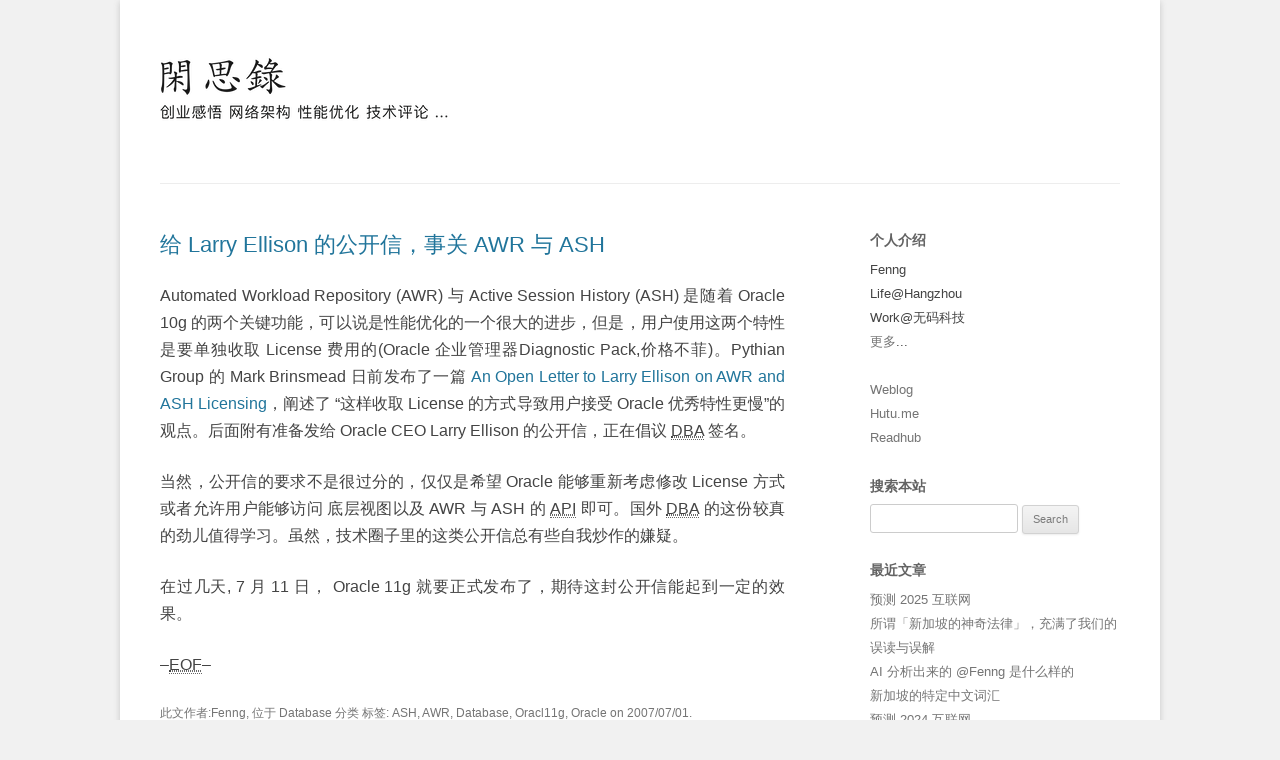

--- FILE ---
content_type: text/html; charset=UTF-8
request_url: https://dbanotes.net/database/larry_ellison_open_leeter_about_awr_ash.html
body_size: 16612
content:
<!DOCTYPE html>
<!--[if IE 7]>
<html class="ie ie7" dir="ltr" lang="en-US" prefix="og: https://ogp.me/ns#">
<![endif]-->
<!--[if IE 8]>
<html class="ie ie8" dir="ltr" lang="en-US" prefix="og: https://ogp.me/ns#">
<![endif]-->
<!--[if !(IE 7) | !(IE 8)  ]><!-->
<html dir="ltr" lang="en-US" prefix="og: https://ogp.me/ns#">
<!--<![endif]-->
<head><style>img.lazy{min-height:1px}</style><link href="https://dbanotes.net/wp-content/plugins/w3-total-cache/pub/js/lazyload.min.js" as="script">
<meta charset="UTF-8" />
<meta name="viewport" content="width=device-width" />
<link rel="author" href="https://plus.google.com/105637293618598027400"/>
<link rel="me" type="text/html" href="https://www.google.com/profiles/dbanotes"/>
<link rel="prerender" href="https://www.dbanotes.net/archives.html">
<link rel="prerender" href="https://www.dbanotes.net/siteinfo.html">
<link rel="prerender" href="https://dbanotes.net/">
<link rel="prerender" href="https://dbanotes.net/feed">
<link rel="prerender" href="https://dbanotes.disqus.com">
<meta name="baidu-site-verification" content="GXReG9liOa3MeMnR"/>
<meta name="alexaVerifyID" content="Vx1C3w6cDGnegF5iOwIvyV9HphQ"/>
<link rel="alternate" type="application/rss+xml" title="闲思录 | DBA Notes" href="https://dbanotes.net/feed" />


<!--<title>给 Larry Ellison 的公开信，事关 AWR 与 ASH </title> -->
<!--<title>给 Larry Ellison 的公开信，事关 AWR 与 ASH</title>
 -->
<title>给 Larry Ellison 的公开信，事关 AWR 与 ASH</title>

<link rel="profile" href="https://gmpg.org/xfn/11" />
<link rel="pingback" href="https://dbanotes.net/xmlrpc.php" />
<!--[if lt IE 9]>
<script src="https://dbanotes.net/wp-content/themes/twentytwelve-dbanotes/js/html5.js" type="text/javascript"></script>
<![endif]-->

		<!-- All in One SEO 4.9.3 - aioseo.com -->
	<meta name="description" content="Automated Workload Repository (AWR) 与 Active Session History (ASH) 是随着 Oracle 10g 的两个关键功能，可以说是性能优化的一个很大的进步，但是，用户使用这两个特性是要单独收取 License 费用的(Oracle 企业管理器Diagnostic Pack,价格不菲)。Pythian Group 的 Mark Brinsmead 日前发布了一篇 An Open Letter to Larry Ellison on AWR and ASH Licensing，阐述了 &quot;这样收取 License 的方式导致用户接受 Oracle 优秀特性更慢&quot;的观点。后面附有准备发给 Oracle CEO Larry Ellison 的公开信，正在倡议 DBA 签名。 当然，公开信的要求不是很过分的，仅仅是希望 Oracle 能够重新考虑修改 License 方式或者允许用户能够访问 底层视图以及 AWR 与 ASH 的 API 即可。国外 DBA 的这份较真的劲儿值得学习。虽然，技术圈子里的这类公开信总有些自我炒作的嫌疑。 在过几天, 7 月 11 日， Oracle 11g 就要正式发布了，期待这封公开信能起到一定的效果。 --EOF--" />
	<meta name="robots" content="max-image-preview:large" />
	<meta name="author" content="Fenng"/>
	<link rel="canonical" href="https://dbanotes.net/database/larry_ellison_open_leeter_about_awr_ash.html" />
	<meta name="generator" content="All in One SEO (AIOSEO) 4.9.3" />
		<meta property="og:locale" content="en_US" />
		<meta property="og:site_name" content="DBA Notes | 闲思录 - 记录一些关于互联网的信息碎片" />
		<meta property="og:type" content="article" />
		<meta property="og:title" content="给 Larry Ellison 的公开信，事关 AWR 与 ASH" />
		<meta property="og:description" content="Automated Workload Repository (AWR) 与 Active Session History (ASH) 是随着 Oracle 10g 的两个关键功能，可以说是性能优化的一个很大的进步，但是，用户使用这两个特性是要单独收取 License 费用的(Oracle 企业管理器Diagnostic Pack,价格不菲)。Pythian Group 的 Mark Brinsmead 日前发布了一篇 An Open Letter to Larry Ellison on AWR and ASH Licensing，阐述了 &quot;这样收取 License 的方式导致用户接受 Oracle 优秀特性更慢&quot;的观点。后面附有准备发给 Oracle CEO Larry Ellison 的公开信，正在倡议 DBA 签名。 当然，公开信的要求不是很过分的，仅仅是希望 Oracle 能够重新考虑修改 License 方式或者允许用户能够访问 底层视图以及 AWR 与 ASH 的 API 即可。国外 DBA 的这份较真的劲儿值得学习。虽然，技术圈子里的这类公开信总有些自我炒作的嫌疑。 在过几天, 7 月 11 日， Oracle 11g 就要正式发布了，期待这封公开信能起到一定的效果。 --EOF--" />
		<meta property="og:url" content="https://dbanotes.net/database/larry_ellison_open_leeter_about_awr_ash.html" />
		<meta property="article:published_time" content="2007-07-01T11:17:21+00:00" />
		<meta property="article:modified_time" content="2007-07-01T11:17:21+00:00" />
		<meta name="twitter:card" content="summary_large_image" />
		<meta name="twitter:title" content="给 Larry Ellison 的公开信，事关 AWR 与 ASH" />
		<meta name="twitter:description" content="Automated Workload Repository (AWR) 与 Active Session History (ASH) 是随着 Oracle 10g 的两个关键功能，可以说是性能优化的一个很大的进步，但是，用户使用这两个特性是要单独收取 License 费用的(Oracle 企业管理器Diagnostic Pack,价格不菲)。Pythian Group 的 Mark Brinsmead 日前发布了一篇 An Open Letter to Larry Ellison on AWR and ASH Licensing，阐述了 &quot;这样收取 License 的方式导致用户接受 Oracle 优秀特性更慢&quot;的观点。后面附有准备发给 Oracle CEO Larry Ellison 的公开信，正在倡议 DBA 签名。 当然，公开信的要求不是很过分的，仅仅是希望 Oracle 能够重新考虑修改 License 方式或者允许用户能够访问 底层视图以及 AWR 与 ASH 的 API 即可。国外 DBA 的这份较真的劲儿值得学习。虽然，技术圈子里的这类公开信总有些自我炒作的嫌疑。 在过几天, 7 月 11 日， Oracle 11g 就要正式发布了，期待这封公开信能起到一定的效果。 --EOF--" />
		<script type="application/ld+json" class="aioseo-schema">
			{"@context":"https:\/\/schema.org","@graph":[{"@type":"BlogPosting","@id":"https:\/\/dbanotes.net\/database\/larry_ellison_open_leeter_about_awr_ash.html#blogposting","name":"\u7ed9 Larry Ellison \u7684\u516c\u5f00\u4fe1\uff0c\u4e8b\u5173 AWR \u4e0e ASH","headline":"\u7ed9 Larry Ellison \u7684\u516c\u5f00\u4fe1\uff0c\u4e8b\u5173 AWR \u4e0e ASH","author":{"@id":"https:\/\/dbanotes.net\/author\/fenng#author"},"publisher":{"@id":"https:\/\/dbanotes.net\/#organization"},"datePublished":"2007-07-01T11:17:21+08:00","dateModified":"2007-07-01T11:17:21+08:00","inLanguage":"en-US","commentCount":5,"mainEntityOfPage":{"@id":"https:\/\/dbanotes.net\/database\/larry_ellison_open_leeter_about_awr_ash.html#webpage"},"isPartOf":{"@id":"https:\/\/dbanotes.net\/database\/larry_ellison_open_leeter_about_awr_ash.html#webpage"},"articleSection":"Database, ASH, AWR, Database, Oracl11g, Oracle"},{"@type":"BreadcrumbList","@id":"https:\/\/dbanotes.net\/database\/larry_ellison_open_leeter_about_awr_ash.html#breadcrumblist","itemListElement":[{"@type":"ListItem","@id":"https:\/\/dbanotes.net#listItem","position":1,"name":"Home","item":"https:\/\/dbanotes.net","nextItem":{"@type":"ListItem","@id":"https:\/\/dbanotes.net\/database#listItem","name":"Database"}},{"@type":"ListItem","@id":"https:\/\/dbanotes.net\/database#listItem","position":2,"name":"Database","item":"https:\/\/dbanotes.net\/database","nextItem":{"@type":"ListItem","@id":"https:\/\/dbanotes.net\/database\/larry_ellison_open_leeter_about_awr_ash.html#listItem","name":"\u7ed9 Larry Ellison \u7684\u516c\u5f00\u4fe1\uff0c\u4e8b\u5173 AWR \u4e0e ASH"},"previousItem":{"@type":"ListItem","@id":"https:\/\/dbanotes.net#listItem","name":"Home"}},{"@type":"ListItem","@id":"https:\/\/dbanotes.net\/database\/larry_ellison_open_leeter_about_awr_ash.html#listItem","position":3,"name":"\u7ed9 Larry Ellison \u7684\u516c\u5f00\u4fe1\uff0c\u4e8b\u5173 AWR \u4e0e ASH","previousItem":{"@type":"ListItem","@id":"https:\/\/dbanotes.net\/database#listItem","name":"Database"}}]},{"@type":"Organization","@id":"https:\/\/dbanotes.net\/#organization","name":"DBA Notes | \u95f2\u601d\u5f55","description":"\u8bb0\u5f55\u4e00\u4e9b\u5173\u4e8e\u4e92\u8054\u7f51\u7684\u4fe1\u606f\u788e\u7247","url":"https:\/\/dbanotes.net\/"},{"@type":"Person","@id":"https:\/\/dbanotes.net\/author\/fenng#author","url":"https:\/\/dbanotes.net\/author\/fenng","name":"Fenng"},{"@type":"WebPage","@id":"https:\/\/dbanotes.net\/database\/larry_ellison_open_leeter_about_awr_ash.html#webpage","url":"https:\/\/dbanotes.net\/database\/larry_ellison_open_leeter_about_awr_ash.html","name":"\u7ed9 Larry Ellison \u7684\u516c\u5f00\u4fe1\uff0c\u4e8b\u5173 AWR \u4e0e ASH","description":"Automated Workload Repository (AWR) \u4e0e Active Session History (ASH) \u662f\u968f\u7740 Oracle 10g \u7684\u4e24\u4e2a\u5173\u952e\u529f\u80fd\uff0c\u53ef\u4ee5\u8bf4\u662f\u6027\u80fd\u4f18\u5316\u7684\u4e00\u4e2a\u5f88\u5927\u7684\u8fdb\u6b65\uff0c\u4f46\u662f\uff0c\u7528\u6237\u4f7f\u7528\u8fd9\u4e24\u4e2a\u7279\u6027\u662f\u8981\u5355\u72ec\u6536\u53d6 License \u8d39\u7528\u7684(Oracle \u4f01\u4e1a\u7ba1\u7406\u5668Diagnostic Pack,\u4ef7\u683c\u4e0d\u83f2)\u3002Pythian Group \u7684 Mark Brinsmead \u65e5\u524d\u53d1\u5e03\u4e86\u4e00\u7bc7 An Open Letter to Larry Ellison on AWR and ASH Licensing\uff0c\u9610\u8ff0\u4e86 \"\u8fd9\u6837\u6536\u53d6 License \u7684\u65b9\u5f0f\u5bfc\u81f4\u7528\u6237\u63a5\u53d7 Oracle \u4f18\u79c0\u7279\u6027\u66f4\u6162\"\u7684\u89c2\u70b9\u3002\u540e\u9762\u9644\u6709\u51c6\u5907\u53d1\u7ed9 Oracle CEO Larry Ellison \u7684\u516c\u5f00\u4fe1\uff0c\u6b63\u5728\u5021\u8bae DBA \u7b7e\u540d\u3002 \u5f53\u7136\uff0c\u516c\u5f00\u4fe1\u7684\u8981\u6c42\u4e0d\u662f\u5f88\u8fc7\u5206\u7684\uff0c\u4ec5\u4ec5\u662f\u5e0c\u671b Oracle \u80fd\u591f\u91cd\u65b0\u8003\u8651\u4fee\u6539 License \u65b9\u5f0f\u6216\u8005\u5141\u8bb8\u7528\u6237\u80fd\u591f\u8bbf\u95ee \u5e95\u5c42\u89c6\u56fe\u4ee5\u53ca AWR \u4e0e ASH \u7684 API \u5373\u53ef\u3002\u56fd\u5916 DBA \u7684\u8fd9\u4efd\u8f83\u771f\u7684\u52b2\u513f\u503c\u5f97\u5b66\u4e60\u3002\u867d\u7136\uff0c\u6280\u672f\u5708\u5b50\u91cc\u7684\u8fd9\u7c7b\u516c\u5f00\u4fe1\u603b\u6709\u4e9b\u81ea\u6211\u7092\u4f5c\u7684\u5acc\u7591\u3002 \u5728\u8fc7\u51e0\u5929, 7 \u6708 11 \u65e5\uff0c Oracle 11g \u5c31\u8981\u6b63\u5f0f\u53d1\u5e03\u4e86\uff0c\u671f\u5f85\u8fd9\u5c01\u516c\u5f00\u4fe1\u80fd\u8d77\u5230\u4e00\u5b9a\u7684\u6548\u679c\u3002 --EOF--","inLanguage":"en-US","isPartOf":{"@id":"https:\/\/dbanotes.net\/#website"},"breadcrumb":{"@id":"https:\/\/dbanotes.net\/database\/larry_ellison_open_leeter_about_awr_ash.html#breadcrumblist"},"author":{"@id":"https:\/\/dbanotes.net\/author\/fenng#author"},"creator":{"@id":"https:\/\/dbanotes.net\/author\/fenng#author"},"datePublished":"2007-07-01T11:17:21+08:00","dateModified":"2007-07-01T11:17:21+08:00"},{"@type":"WebSite","@id":"https:\/\/dbanotes.net\/#website","url":"https:\/\/dbanotes.net\/","name":"DBA Notes | \u95f2\u601d\u5f55","description":"\u8bb0\u5f55\u4e00\u4e9b\u5173\u4e8e\u4e92\u8054\u7f51\u7684\u4fe1\u606f\u788e\u7247","inLanguage":"en-US","publisher":{"@id":"https:\/\/dbanotes.net\/#organization"}}]}
		</script>
		<!-- All in One SEO -->

<link rel='dns-prefetch' href='//stats.wp.com' />
<link rel='dns-prefetch' href='//v0.wordpress.com' />
<link rel="alternate" type="application/rss+xml" title="DBA Notes | 闲思录 &raquo; Feed" href="https://dbanotes.net/feed" />
<link rel="alternate" type="application/rss+xml" title="DBA Notes | 闲思录 &raquo; Comments Feed" href="https://dbanotes.net/comments/feed" />
<link rel="alternate" type="application/rss+xml" title="DBA Notes | 闲思录 &raquo; 给 Larry Ellison 的公开信，事关 AWR 与 ASH Comments Feed" href="https://dbanotes.net/database/larry_ellison_open_leeter_about_awr_ash.html/feed" />
<link rel="alternate" title="oEmbed (JSON)" type="application/json+oembed" href="https://dbanotes.net/wp-json/oembed/1.0/embed?url=https%3A%2F%2Fdbanotes.net%2Fdatabase%2Flarry_ellison_open_leeter_about_awr_ash.html" />
<link rel="alternate" title="oEmbed (XML)" type="text/xml+oembed" href="https://dbanotes.net/wp-json/oembed/1.0/embed?url=https%3A%2F%2Fdbanotes.net%2Fdatabase%2Flarry_ellison_open_leeter_about_awr_ash.html&#038;format=xml" />
		<!-- This site uses the Google Analytics by MonsterInsights plugin v9.11.1 - Using Analytics tracking - https://www.monsterinsights.com/ -->
							<script src="//www.googletagmanager.com/gtag/js?id=G-F9DRTEPL0J"  data-cfasync="false" data-wpfc-render="false" type="text/javascript" async></script>
			<script data-cfasync="false" data-wpfc-render="false" type="text/javascript">
				var mi_version = '9.11.1';
				var mi_track_user = true;
				var mi_no_track_reason = '';
								var MonsterInsightsDefaultLocations = {"page_location":"https:\/\/dbanotes.net\/database\/larry_ellison_open_leeter_about_awr_ash.html\/"};
								if ( typeof MonsterInsightsPrivacyGuardFilter === 'function' ) {
					var MonsterInsightsLocations = (typeof MonsterInsightsExcludeQuery === 'object') ? MonsterInsightsPrivacyGuardFilter( MonsterInsightsExcludeQuery ) : MonsterInsightsPrivacyGuardFilter( MonsterInsightsDefaultLocations );
				} else {
					var MonsterInsightsLocations = (typeof MonsterInsightsExcludeQuery === 'object') ? MonsterInsightsExcludeQuery : MonsterInsightsDefaultLocations;
				}

								var disableStrs = [
										'ga-disable-G-F9DRTEPL0J',
									];

				/* Function to detect opted out users */
				function __gtagTrackerIsOptedOut() {
					for (var index = 0; index < disableStrs.length; index++) {
						if (document.cookie.indexOf(disableStrs[index] + '=true') > -1) {
							return true;
						}
					}

					return false;
				}

				/* Disable tracking if the opt-out cookie exists. */
				if (__gtagTrackerIsOptedOut()) {
					for (var index = 0; index < disableStrs.length; index++) {
						window[disableStrs[index]] = true;
					}
				}

				/* Opt-out function */
				function __gtagTrackerOptout() {
					for (var index = 0; index < disableStrs.length; index++) {
						document.cookie = disableStrs[index] + '=true; expires=Thu, 31 Dec 2099 23:59:59 UTC; path=/';
						window[disableStrs[index]] = true;
					}
				}

				if ('undefined' === typeof gaOptout) {
					function gaOptout() {
						__gtagTrackerOptout();
					}
				}
								window.dataLayer = window.dataLayer || [];

				window.MonsterInsightsDualTracker = {
					helpers: {},
					trackers: {},
				};
				if (mi_track_user) {
					function __gtagDataLayer() {
						dataLayer.push(arguments);
					}

					function __gtagTracker(type, name, parameters) {
						if (!parameters) {
							parameters = {};
						}

						if (parameters.send_to) {
							__gtagDataLayer.apply(null, arguments);
							return;
						}

						if (type === 'event') {
														parameters.send_to = monsterinsights_frontend.v4_id;
							var hookName = name;
							if (typeof parameters['event_category'] !== 'undefined') {
								hookName = parameters['event_category'] + ':' + name;
							}

							if (typeof MonsterInsightsDualTracker.trackers[hookName] !== 'undefined') {
								MonsterInsightsDualTracker.trackers[hookName](parameters);
							} else {
								__gtagDataLayer('event', name, parameters);
							}
							
						} else {
							__gtagDataLayer.apply(null, arguments);
						}
					}

					__gtagTracker('js', new Date());
					__gtagTracker('set', {
						'developer_id.dZGIzZG': true,
											});
					if ( MonsterInsightsLocations.page_location ) {
						__gtagTracker('set', MonsterInsightsLocations);
					}
										__gtagTracker('config', 'G-F9DRTEPL0J', {"forceSSL":"true","anonymize_ip":"true"} );
										window.gtag = __gtagTracker;										(function () {
						/* https://developers.google.com/analytics/devguides/collection/analyticsjs/ */
						/* ga and __gaTracker compatibility shim. */
						var noopfn = function () {
							return null;
						};
						var newtracker = function () {
							return new Tracker();
						};
						var Tracker = function () {
							return null;
						};
						var p = Tracker.prototype;
						p.get = noopfn;
						p.set = noopfn;
						p.send = function () {
							var args = Array.prototype.slice.call(arguments);
							args.unshift('send');
							__gaTracker.apply(null, args);
						};
						var __gaTracker = function () {
							var len = arguments.length;
							if (len === 0) {
								return;
							}
							var f = arguments[len - 1];
							if (typeof f !== 'object' || f === null || typeof f.hitCallback !== 'function') {
								if ('send' === arguments[0]) {
									var hitConverted, hitObject = false, action;
									if ('event' === arguments[1]) {
										if ('undefined' !== typeof arguments[3]) {
											hitObject = {
												'eventAction': arguments[3],
												'eventCategory': arguments[2],
												'eventLabel': arguments[4],
												'value': arguments[5] ? arguments[5] : 1,
											}
										}
									}
									if ('pageview' === arguments[1]) {
										if ('undefined' !== typeof arguments[2]) {
											hitObject = {
												'eventAction': 'page_view',
												'page_path': arguments[2],
											}
										}
									}
									if (typeof arguments[2] === 'object') {
										hitObject = arguments[2];
									}
									if (typeof arguments[5] === 'object') {
										Object.assign(hitObject, arguments[5]);
									}
									if ('undefined' !== typeof arguments[1].hitType) {
										hitObject = arguments[1];
										if ('pageview' === hitObject.hitType) {
											hitObject.eventAction = 'page_view';
										}
									}
									if (hitObject) {
										action = 'timing' === arguments[1].hitType ? 'timing_complete' : hitObject.eventAction;
										hitConverted = mapArgs(hitObject);
										__gtagTracker('event', action, hitConverted);
									}
								}
								return;
							}

							function mapArgs(args) {
								var arg, hit = {};
								var gaMap = {
									'eventCategory': 'event_category',
									'eventAction': 'event_action',
									'eventLabel': 'event_label',
									'eventValue': 'event_value',
									'nonInteraction': 'non_interaction',
									'timingCategory': 'event_category',
									'timingVar': 'name',
									'timingValue': 'value',
									'timingLabel': 'event_label',
									'page': 'page_path',
									'location': 'page_location',
									'title': 'page_title',
									'referrer' : 'page_referrer',
								};
								for (arg in args) {
																		if (!(!args.hasOwnProperty(arg) || !gaMap.hasOwnProperty(arg))) {
										hit[gaMap[arg]] = args[arg];
									} else {
										hit[arg] = args[arg];
									}
								}
								return hit;
							}

							try {
								f.hitCallback();
							} catch (ex) {
							}
						};
						__gaTracker.create = newtracker;
						__gaTracker.getByName = newtracker;
						__gaTracker.getAll = function () {
							return [];
						};
						__gaTracker.remove = noopfn;
						__gaTracker.loaded = true;
						window['__gaTracker'] = __gaTracker;
					})();
									} else {
										console.log("");
					(function () {
						function __gtagTracker() {
							return null;
						}

						window['__gtagTracker'] = __gtagTracker;
						window['gtag'] = __gtagTracker;
					})();
									}
			</script>
							<!-- / Google Analytics by MonsterInsights -->
		<style id='wp-img-auto-sizes-contain-inline-css' type='text/css'>
img:is([sizes=auto i],[sizes^="auto," i]){contain-intrinsic-size:3000px 1500px}
/*# sourceURL=wp-img-auto-sizes-contain-inline-css */
</style>
<style id='wp-emoji-styles-inline-css' type='text/css'>

	img.wp-smiley, img.emoji {
		display: inline !important;
		border: none !important;
		box-shadow: none !important;
		height: 1em !important;
		width: 1em !important;
		margin: 0 0.07em !important;
		vertical-align: -0.1em !important;
		background: none !important;
		padding: 0 !important;
	}
/*# sourceURL=wp-emoji-styles-inline-css */
</style>
<style id='wp-block-library-inline-css' type='text/css'>
:root{--wp-block-synced-color:#7a00df;--wp-block-synced-color--rgb:122,0,223;--wp-bound-block-color:var(--wp-block-synced-color);--wp-editor-canvas-background:#ddd;--wp-admin-theme-color:#007cba;--wp-admin-theme-color--rgb:0,124,186;--wp-admin-theme-color-darker-10:#006ba1;--wp-admin-theme-color-darker-10--rgb:0,107,160.5;--wp-admin-theme-color-darker-20:#005a87;--wp-admin-theme-color-darker-20--rgb:0,90,135;--wp-admin-border-width-focus:2px}@media (min-resolution:192dpi){:root{--wp-admin-border-width-focus:1.5px}}.wp-element-button{cursor:pointer}:root .has-very-light-gray-background-color{background-color:#eee}:root .has-very-dark-gray-background-color{background-color:#313131}:root .has-very-light-gray-color{color:#eee}:root .has-very-dark-gray-color{color:#313131}:root .has-vivid-green-cyan-to-vivid-cyan-blue-gradient-background{background:linear-gradient(135deg,#00d084,#0693e3)}:root .has-purple-crush-gradient-background{background:linear-gradient(135deg,#34e2e4,#4721fb 50%,#ab1dfe)}:root .has-hazy-dawn-gradient-background{background:linear-gradient(135deg,#faaca8,#dad0ec)}:root .has-subdued-olive-gradient-background{background:linear-gradient(135deg,#fafae1,#67a671)}:root .has-atomic-cream-gradient-background{background:linear-gradient(135deg,#fdd79a,#004a59)}:root .has-nightshade-gradient-background{background:linear-gradient(135deg,#330968,#31cdcf)}:root .has-midnight-gradient-background{background:linear-gradient(135deg,#020381,#2874fc)}:root{--wp--preset--font-size--normal:16px;--wp--preset--font-size--huge:42px}.has-regular-font-size{font-size:1em}.has-larger-font-size{font-size:2.625em}.has-normal-font-size{font-size:var(--wp--preset--font-size--normal)}.has-huge-font-size{font-size:var(--wp--preset--font-size--huge)}.has-text-align-center{text-align:center}.has-text-align-left{text-align:left}.has-text-align-right{text-align:right}.has-fit-text{white-space:nowrap!important}#end-resizable-editor-section{display:none}.aligncenter{clear:both}.items-justified-left{justify-content:flex-start}.items-justified-center{justify-content:center}.items-justified-right{justify-content:flex-end}.items-justified-space-between{justify-content:space-between}.screen-reader-text{border:0;clip-path:inset(50%);height:1px;margin:-1px;overflow:hidden;padding:0;position:absolute;width:1px;word-wrap:normal!important}.screen-reader-text:focus{background-color:#ddd;clip-path:none;color:#444;display:block;font-size:1em;height:auto;left:5px;line-height:normal;padding:15px 23px 14px;text-decoration:none;top:5px;width:auto;z-index:100000}html :where(.has-border-color){border-style:solid}html :where([style*=border-top-color]){border-top-style:solid}html :where([style*=border-right-color]){border-right-style:solid}html :where([style*=border-bottom-color]){border-bottom-style:solid}html :where([style*=border-left-color]){border-left-style:solid}html :where([style*=border-width]){border-style:solid}html :where([style*=border-top-width]){border-top-style:solid}html :where([style*=border-right-width]){border-right-style:solid}html :where([style*=border-bottom-width]){border-bottom-style:solid}html :where([style*=border-left-width]){border-left-style:solid}html :where(img[class*=wp-image-]){height:auto;max-width:100%}:where(figure){margin:0 0 1em}html :where(.is-position-sticky){--wp-admin--admin-bar--position-offset:var(--wp-admin--admin-bar--height,0px)}@media screen and (max-width:600px){html :where(.is-position-sticky){--wp-admin--admin-bar--position-offset:0px}}

/*# sourceURL=wp-block-library-inline-css */
</style><style id='global-styles-inline-css' type='text/css'>
:root{--wp--preset--aspect-ratio--square: 1;--wp--preset--aspect-ratio--4-3: 4/3;--wp--preset--aspect-ratio--3-4: 3/4;--wp--preset--aspect-ratio--3-2: 3/2;--wp--preset--aspect-ratio--2-3: 2/3;--wp--preset--aspect-ratio--16-9: 16/9;--wp--preset--aspect-ratio--9-16: 9/16;--wp--preset--color--black: #000000;--wp--preset--color--cyan-bluish-gray: #abb8c3;--wp--preset--color--white: #ffffff;--wp--preset--color--pale-pink: #f78da7;--wp--preset--color--vivid-red: #cf2e2e;--wp--preset--color--luminous-vivid-orange: #ff6900;--wp--preset--color--luminous-vivid-amber: #fcb900;--wp--preset--color--light-green-cyan: #7bdcb5;--wp--preset--color--vivid-green-cyan: #00d084;--wp--preset--color--pale-cyan-blue: #8ed1fc;--wp--preset--color--vivid-cyan-blue: #0693e3;--wp--preset--color--vivid-purple: #9b51e0;--wp--preset--gradient--vivid-cyan-blue-to-vivid-purple: linear-gradient(135deg,rgb(6,147,227) 0%,rgb(155,81,224) 100%);--wp--preset--gradient--light-green-cyan-to-vivid-green-cyan: linear-gradient(135deg,rgb(122,220,180) 0%,rgb(0,208,130) 100%);--wp--preset--gradient--luminous-vivid-amber-to-luminous-vivid-orange: linear-gradient(135deg,rgb(252,185,0) 0%,rgb(255,105,0) 100%);--wp--preset--gradient--luminous-vivid-orange-to-vivid-red: linear-gradient(135deg,rgb(255,105,0) 0%,rgb(207,46,46) 100%);--wp--preset--gradient--very-light-gray-to-cyan-bluish-gray: linear-gradient(135deg,rgb(238,238,238) 0%,rgb(169,184,195) 100%);--wp--preset--gradient--cool-to-warm-spectrum: linear-gradient(135deg,rgb(74,234,220) 0%,rgb(151,120,209) 20%,rgb(207,42,186) 40%,rgb(238,44,130) 60%,rgb(251,105,98) 80%,rgb(254,248,76) 100%);--wp--preset--gradient--blush-light-purple: linear-gradient(135deg,rgb(255,206,236) 0%,rgb(152,150,240) 100%);--wp--preset--gradient--blush-bordeaux: linear-gradient(135deg,rgb(254,205,165) 0%,rgb(254,45,45) 50%,rgb(107,0,62) 100%);--wp--preset--gradient--luminous-dusk: linear-gradient(135deg,rgb(255,203,112) 0%,rgb(199,81,192) 50%,rgb(65,88,208) 100%);--wp--preset--gradient--pale-ocean: linear-gradient(135deg,rgb(255,245,203) 0%,rgb(182,227,212) 50%,rgb(51,167,181) 100%);--wp--preset--gradient--electric-grass: linear-gradient(135deg,rgb(202,248,128) 0%,rgb(113,206,126) 100%);--wp--preset--gradient--midnight: linear-gradient(135deg,rgb(2,3,129) 0%,rgb(40,116,252) 100%);--wp--preset--font-size--small: 13px;--wp--preset--font-size--medium: 20px;--wp--preset--font-size--large: 36px;--wp--preset--font-size--x-large: 42px;--wp--preset--spacing--20: 0.44rem;--wp--preset--spacing--30: 0.67rem;--wp--preset--spacing--40: 1rem;--wp--preset--spacing--50: 1.5rem;--wp--preset--spacing--60: 2.25rem;--wp--preset--spacing--70: 3.38rem;--wp--preset--spacing--80: 5.06rem;--wp--preset--shadow--natural: 6px 6px 9px rgba(0, 0, 0, 0.2);--wp--preset--shadow--deep: 12px 12px 50px rgba(0, 0, 0, 0.4);--wp--preset--shadow--sharp: 6px 6px 0px rgba(0, 0, 0, 0.2);--wp--preset--shadow--outlined: 6px 6px 0px -3px rgb(255, 255, 255), 6px 6px rgb(0, 0, 0);--wp--preset--shadow--crisp: 6px 6px 0px rgb(0, 0, 0);}:where(.is-layout-flex){gap: 0.5em;}:where(.is-layout-grid){gap: 0.5em;}body .is-layout-flex{display: flex;}.is-layout-flex{flex-wrap: wrap;align-items: center;}.is-layout-flex > :is(*, div){margin: 0;}body .is-layout-grid{display: grid;}.is-layout-grid > :is(*, div){margin: 0;}:where(.wp-block-columns.is-layout-flex){gap: 2em;}:where(.wp-block-columns.is-layout-grid){gap: 2em;}:where(.wp-block-post-template.is-layout-flex){gap: 1.25em;}:where(.wp-block-post-template.is-layout-grid){gap: 1.25em;}.has-black-color{color: var(--wp--preset--color--black) !important;}.has-cyan-bluish-gray-color{color: var(--wp--preset--color--cyan-bluish-gray) !important;}.has-white-color{color: var(--wp--preset--color--white) !important;}.has-pale-pink-color{color: var(--wp--preset--color--pale-pink) !important;}.has-vivid-red-color{color: var(--wp--preset--color--vivid-red) !important;}.has-luminous-vivid-orange-color{color: var(--wp--preset--color--luminous-vivid-orange) !important;}.has-luminous-vivid-amber-color{color: var(--wp--preset--color--luminous-vivid-amber) !important;}.has-light-green-cyan-color{color: var(--wp--preset--color--light-green-cyan) !important;}.has-vivid-green-cyan-color{color: var(--wp--preset--color--vivid-green-cyan) !important;}.has-pale-cyan-blue-color{color: var(--wp--preset--color--pale-cyan-blue) !important;}.has-vivid-cyan-blue-color{color: var(--wp--preset--color--vivid-cyan-blue) !important;}.has-vivid-purple-color{color: var(--wp--preset--color--vivid-purple) !important;}.has-black-background-color{background-color: var(--wp--preset--color--black) !important;}.has-cyan-bluish-gray-background-color{background-color: var(--wp--preset--color--cyan-bluish-gray) !important;}.has-white-background-color{background-color: var(--wp--preset--color--white) !important;}.has-pale-pink-background-color{background-color: var(--wp--preset--color--pale-pink) !important;}.has-vivid-red-background-color{background-color: var(--wp--preset--color--vivid-red) !important;}.has-luminous-vivid-orange-background-color{background-color: var(--wp--preset--color--luminous-vivid-orange) !important;}.has-luminous-vivid-amber-background-color{background-color: var(--wp--preset--color--luminous-vivid-amber) !important;}.has-light-green-cyan-background-color{background-color: var(--wp--preset--color--light-green-cyan) !important;}.has-vivid-green-cyan-background-color{background-color: var(--wp--preset--color--vivid-green-cyan) !important;}.has-pale-cyan-blue-background-color{background-color: var(--wp--preset--color--pale-cyan-blue) !important;}.has-vivid-cyan-blue-background-color{background-color: var(--wp--preset--color--vivid-cyan-blue) !important;}.has-vivid-purple-background-color{background-color: var(--wp--preset--color--vivid-purple) !important;}.has-black-border-color{border-color: var(--wp--preset--color--black) !important;}.has-cyan-bluish-gray-border-color{border-color: var(--wp--preset--color--cyan-bluish-gray) !important;}.has-white-border-color{border-color: var(--wp--preset--color--white) !important;}.has-pale-pink-border-color{border-color: var(--wp--preset--color--pale-pink) !important;}.has-vivid-red-border-color{border-color: var(--wp--preset--color--vivid-red) !important;}.has-luminous-vivid-orange-border-color{border-color: var(--wp--preset--color--luminous-vivid-orange) !important;}.has-luminous-vivid-amber-border-color{border-color: var(--wp--preset--color--luminous-vivid-amber) !important;}.has-light-green-cyan-border-color{border-color: var(--wp--preset--color--light-green-cyan) !important;}.has-vivid-green-cyan-border-color{border-color: var(--wp--preset--color--vivid-green-cyan) !important;}.has-pale-cyan-blue-border-color{border-color: var(--wp--preset--color--pale-cyan-blue) !important;}.has-vivid-cyan-blue-border-color{border-color: var(--wp--preset--color--vivid-cyan-blue) !important;}.has-vivid-purple-border-color{border-color: var(--wp--preset--color--vivid-purple) !important;}.has-vivid-cyan-blue-to-vivid-purple-gradient-background{background: var(--wp--preset--gradient--vivid-cyan-blue-to-vivid-purple) !important;}.has-light-green-cyan-to-vivid-green-cyan-gradient-background{background: var(--wp--preset--gradient--light-green-cyan-to-vivid-green-cyan) !important;}.has-luminous-vivid-amber-to-luminous-vivid-orange-gradient-background{background: var(--wp--preset--gradient--luminous-vivid-amber-to-luminous-vivid-orange) !important;}.has-luminous-vivid-orange-to-vivid-red-gradient-background{background: var(--wp--preset--gradient--luminous-vivid-orange-to-vivid-red) !important;}.has-very-light-gray-to-cyan-bluish-gray-gradient-background{background: var(--wp--preset--gradient--very-light-gray-to-cyan-bluish-gray) !important;}.has-cool-to-warm-spectrum-gradient-background{background: var(--wp--preset--gradient--cool-to-warm-spectrum) !important;}.has-blush-light-purple-gradient-background{background: var(--wp--preset--gradient--blush-light-purple) !important;}.has-blush-bordeaux-gradient-background{background: var(--wp--preset--gradient--blush-bordeaux) !important;}.has-luminous-dusk-gradient-background{background: var(--wp--preset--gradient--luminous-dusk) !important;}.has-pale-ocean-gradient-background{background: var(--wp--preset--gradient--pale-ocean) !important;}.has-electric-grass-gradient-background{background: var(--wp--preset--gradient--electric-grass) !important;}.has-midnight-gradient-background{background: var(--wp--preset--gradient--midnight) !important;}.has-small-font-size{font-size: var(--wp--preset--font-size--small) !important;}.has-medium-font-size{font-size: var(--wp--preset--font-size--medium) !important;}.has-large-font-size{font-size: var(--wp--preset--font-size--large) !important;}.has-x-large-font-size{font-size: var(--wp--preset--font-size--x-large) !important;}
/*# sourceURL=global-styles-inline-css */
</style>

<style id='classic-theme-styles-inline-css' type='text/css'>
/*! This file is auto-generated */
.wp-block-button__link{color:#fff;background-color:#32373c;border-radius:9999px;box-shadow:none;text-decoration:none;padding:calc(.667em + 2px) calc(1.333em + 2px);font-size:1.125em}.wp-block-file__button{background:#32373c;color:#fff;text-decoration:none}
/*# sourceURL=/wp-includes/css/classic-themes.min.css */
</style>
<link rel="stylesheet" href="https://dbanotes.net/?w3tc_minify=b4ec5.css" media="all" />



<style id='akismet-widget-style-inline-css' type='text/css'>

			.a-stats {
				--akismet-color-mid-green: #357b49;
				--akismet-color-white: #fff;
				--akismet-color-light-grey: #f6f7f7;

				max-width: 350px;
				width: auto;
			}

			.a-stats * {
				all: unset;
				box-sizing: border-box;
			}

			.a-stats strong {
				font-weight: 600;
			}

			.a-stats a.a-stats__link,
			.a-stats a.a-stats__link:visited,
			.a-stats a.a-stats__link:active {
				background: var(--akismet-color-mid-green);
				border: none;
				box-shadow: none;
				border-radius: 8px;
				color: var(--akismet-color-white);
				cursor: pointer;
				display: block;
				font-family: -apple-system, BlinkMacSystemFont, 'Segoe UI', 'Roboto', 'Oxygen-Sans', 'Ubuntu', 'Cantarell', 'Helvetica Neue', sans-serif;
				font-weight: 500;
				padding: 12px;
				text-align: center;
				text-decoration: none;
				transition: all 0.2s ease;
			}

			/* Extra specificity to deal with TwentyTwentyOne focus style */
			.widget .a-stats a.a-stats__link:focus {
				background: var(--akismet-color-mid-green);
				color: var(--akismet-color-white);
				text-decoration: none;
			}

			.a-stats a.a-stats__link:hover {
				filter: brightness(110%);
				box-shadow: 0 4px 12px rgba(0, 0, 0, 0.06), 0 0 2px rgba(0, 0, 0, 0.16);
			}

			.a-stats .count {
				color: var(--akismet-color-white);
				display: block;
				font-size: 1.5em;
				line-height: 1.4;
				padding: 0 13px;
				white-space: nowrap;
			}
		
/*# sourceURL=akismet-widget-style-inline-css */
</style>
<link rel="stylesheet" href="https://dbanotes.net/?w3tc_minify=e6bff.css" media="all" />



<script data-cfasync="false" data-wpfc-render="false" type="text/javascript" id='monsterinsights-frontend-script-js-extra'>/* <![CDATA[ */
var monsterinsights_frontend = {"js_events_tracking":"true","download_extensions":"doc,pdf,ppt,zip,xls,docx,pptx,xlsx","inbound_paths":"[]","home_url":"https:\/\/dbanotes.net","hash_tracking":"false","v4_id":"G-F9DRTEPL0J"};/* ]]> */
</script>
<script src="https://dbanotes.net/?w3tc_minify=818c0.js" defer></script>


<script type="text/javascript" id="swiftype-js-extra">
/* <![CDATA[ */
var swiftypeParams = {"engineKey":"xjySgyGyiEsZ_x11RXAR"};
//# sourceURL=swiftype-js-extra
/* ]]> */
</script>
<script src="https://dbanotes.net/?w3tc_minify=25135.js" defer></script>

<link rel="https://api.w.org/" href="https://dbanotes.net/wp-json/" /><link rel="alternate" title="JSON" type="application/json" href="https://dbanotes.net/wp-json/wp/v2/posts/820" /><link rel="EditURI" type="application/rsd+xml" title="RSD" href="https://dbanotes.net/xmlrpc.php?rsd" />

<link rel='shortlink' href='https://wp.me/p3414R-de' />
	<style>img#wpstats{display:none}</style>
			<style type="text/css">
			.site-title,
		.site-description {
			position: absolute !important;
			clip: rect(1px 1px 1px 1px); /* IE7 */
			clip: rect(1px, 1px, 1px, 1px);
		}
		</style>
			<style type="text/css" id="wp-custom-css">
			.entry-content {
	line-height: 1.714285714;
	text-align: justify;
	font-size: 16px;
	text-autospace: normal;
}		</style>
		<style type="text/css">
#logo a{
	background:url(https://dbanotes.net/Logo.png) no-repeat;
/*	width:267px; */
	width:300px;
/*	height:88px; */
	height:99px;
	display:block;
	margin-top:12px; 
	margin-bottom:12px; 
	padding-bottom:24px;
	}
#qrcode a{
	background:url(https://dbanotes.net/WeChat_WebN0tes.png) no-repeat;
	width:180px;
	height:180px;
	display:block;
	margin-top:10px;
	}
</style>
<script src="//instant.page/1.1.0" type="module" integrity="sha384-EwBObn5QAxP8f09iemwAJljc+sU+eUXeL9vSBw1eNmVarwhKk2F9vBEpaN9rsrtp"></script>
</head>

<body data-rsssl=1 class="wp-singular post-template-default single single-post postid-820 single-format-standard wp-theme-twentytwelve-dbanotes">
<div id="page" class="hfeed site">
	<header id="masthead" class="site-header" role="banner">
		<hgroup>
<div id="logo">
			<a href="https://dbanotes.net/"></a>
			<!--  <h1><a href="https://dbanotes.net">DBA Notes | 闲思录</a></h1>
			<h2>记录一些关于互联网的信息碎片</h2>
			-->
</div>
			<!-- <h1 class="site-title"><a href="https://dbanotes.net/" title="DBA Notes | 闲思录" rel="home">DBA Notes | 闲思录</a></h1>
-->
			<h2 class="site-description">记录一些关于互联网的信息碎片</h2>
		</hgroup>

		<nav id="site-navigation" class="main-navigation" role="navigation">
    
		<!--	<h3 class="menu-toggle">Menu</h3>-->
		<!--    <a class="assistive-text" href="#content" title="Skip to content">Skip to content</a> -->
    
	<!--		<div class="nav-menu"><ul>
<li ><a href="https://dbanotes.net/">Home</a></li><li class="page_item page-item-1619"><a href="https://dbanotes.net/web-performance">前端优化</a></li>
<li class="page_item page-item-1902"><a href="https://dbanotes.net/smart-questions-zh.html">提问的智慧</a></li>
<li class="page_item page-item-1548"><a href="https://dbanotes.net/archives.html">文章归档</a></li>
<li class="page_item page-item-2"><a href="https://dbanotes.net/siteinfo.html">本站介绍</a></li>
</ul></div>
-->
		</nav>

<!-- #site-navigation -->

			</header><!-- #masthead -->

	<div id="main" class="wrapper">


	<div id="primary" class="site-content">
		<div id="content" role="main">

			
				
	<article id="post-820" class="post-820 post type-post status-publish format-standard hentry category-database tag-ash tag-awr tag-database tag-oracl11g tag-oracle">
				<header class="entry-header">
									<h1 class="entry-title"><a href="https://dbanotes.net/database/larry_ellison_open_leeter_about_awr_ash.html" title="给 Larry Ellison 的公开信，事关 AWR 与 ASH" >给 Larry Ellison 的公开信，事关 AWR 与 ASH</a></h1>
										<div class="comments-link">
				<!-- 	<a href="https://dbanotes.net/database/larry_ellison_open_leeter_about_awr_ash.html#comments">5 Replies</a>  -->

				</div><!-- .comments-link -->
					</header><!-- .entry-header -->

				<div class="entry-content">
			<p>Automated Workload Repository (AWR) 与 Active Session History (ASH) 是随着 Oracle 10g 的两个关键功能，可以说是性能优化的一个很大的进步，但是，用户使用这两个特性是要单独收取 License 费用的(Oracle 企业管理器Diagnostic Pack,价格不菲)。Pythian Group 的 Mark Brinsmead 日前发布了一篇 <a href="http://www.pythian.com/blogs/526/an-open-letter-to-larry-ellison-on-awr-and-ash-licensing">An Open Letter to Larry Ellison on AWR and ASH Licensing</a>，阐述了 &#8220;这样收取 License 的方式导致用户接受 Oracle 优秀特性更慢&#8221;的观点。后面附有准备发给 Oracle CEO Larry Ellison 的公开信，正在倡议 <abbr title="Database Administrator">DBA</abbr> 签名。</p>
<p>当然，公开信的要求不是很过分的，仅仅是希望 Oracle 能够重新考虑修改 License 方式或者允许用户能够访问 底层视图以及 AWR 与 ASH 的 <abbr title="Application Programming Interface">API</abbr> 即可。国外 <abbr title="Database Administrator">DBA</abbr> 的这份较真的劲儿值得学习。虽然，技术圈子里的这类公开信总有些自我炒作的嫌疑。</p>
<p>在过几天, 7 月 11 日， Oracle 11g 就要正式发布了，期待这封公开信能起到一定的效果。</p>
<p>&#8211;<abbr title="End of file">EOF</abbr>&#8211;</p>					</div><!-- .entry-content -->
		
		<footer class="entry-meta">
			此文作者:<span class="by-author"><span class="author vcard"><a class="url fn n" href="https://dbanotes.net/author/fenng" title="View all posts by Fenng" rel="author">Fenng</a></span></span>, 位于 <a href="https://dbanotes.net/database" rel="category tag">Database</a> 分类 标签: <a href="https://dbanotes.net/tag/ash" rel="tag">ASH</a>, <a href="https://dbanotes.net/tag/awr" rel="tag">AWR</a>, <a href="https://dbanotes.net/tag/database" rel="tag">Database</a>, <a href="https://dbanotes.net/tag/oracl11g" rel="tag">Oracl11g</a>, <a href="https://dbanotes.net/tag/oracle" rel="tag">Oracle</a> on <a href="https://dbanotes.net/database/larry_ellison_open_leeter_about_awr_ash.html" title="11:17 AM" rel="bookmark"><time class="entry-date" datetime="2007-07-01T11:17:21+08:00">2007/07/01</time></a>.			<br />
转载须以超链接形式标明文章原始出处和作者信息及版权声明.
					</footer><!-- .entry-meta -->
	</article><!-- #post --><br />
				<nav class="nav-single">
					<h3 class="assistive-text">Post navigation</h3>
					<span class="nav-previous"><a href="https://dbanotes.net/opensource/linux_ext3_superblock.html" rel="prev"><span class="meta-nav">&larr;</span> 再说 Linux 下恢复 EXT3 Superblock</a></span>
					<span class="nav-next"><a href="https://dbanotes.net/mylife/beijing_knight.html" rel="next">《侠隐》非常好看 <span class="meta-nav">&rarr;</span></a></span>
				</nav><!-- .nav-single -->

				
<div id="comments" class="comments-area">

	
			<h2 class="comments-title">
			5 thoughts on &ldquo;<span>给 Larry Ellison 的公开信，事关 AWR 与 ASH</span>&rdquo;		</h2>

		<ol class="commentlist">
				<li class="comment even thread-even depth-1" id="li-comment-5044">
		<article id="comment-5044" class="comment">
			<header class="comment-meta comment-author vcard">
				<cite class="fn">蛋白粉 </cite><a href="https://dbanotes.net/database/larry_ellison_open_leeter_about_awr_ash.html#comment-5044"><time datetime="2007-07-01T15:49:25+08:00">2007/07/01 at 3:49 PM</time></a>			</header><!-- .comment-meta -->

			
			<section class="comment-content comment">
				<p>国内多数公司都没有license这个意识吧</p>
							</section><!-- .comment-content -->

			<div class="reply">
				<a rel="nofollow" class="comment-reply-link" href="#comment-5044" data-commentid="5044" data-postid="820" data-belowelement="comment-5044" data-respondelement="respond" data-replyto="Reply to 蛋白粉" aria-label="Reply to 蛋白粉">Reply</a> <span>&darr;</span>			</div><!-- .reply -->
		</article><!-- #comment-## -->
	</li><!-- #comment-## -->
	<li class="comment odd alt thread-odd thread-alt depth-1" id="li-comment-5045">
		<article id="comment-5045" class="comment">
			<header class="comment-meta comment-author vcard">
				<cite class="fn"><a href="http://www.imdba.net" class="url" rel="ugc external nofollow">brotherxiao</a> </cite><a href="https://dbanotes.net/database/larry_ellison_open_leeter_about_awr_ash.html#comment-5045"><time datetime="2007-07-01T16:41:47+08:00">2007/07/01 at 4:41 PM</time></a>			</header><!-- .comment-meta -->

			
			<section class="comment-content comment">
				<p>10g都还没搞懂，11g又出来了&#8230;.</p>
							</section><!-- .comment-content -->

			<div class="reply">
				<a rel="nofollow" class="comment-reply-link" href="#comment-5045" data-commentid="5045" data-postid="820" data-belowelement="comment-5045" data-respondelement="respond" data-replyto="Reply to brotherxiao" aria-label="Reply to brotherxiao">Reply</a> <span>&darr;</span>			</div><!-- .reply -->
		</article><!-- #comment-## -->
	</li><!-- #comment-## -->
	<li class="comment even thread-even depth-1" id="li-comment-5046">
		<article id="comment-5046" class="comment">
			<header class="comment-meta comment-author vcard">
				<cite class="fn">Fenng </cite><a href="https://dbanotes.net/database/larry_ellison_open_leeter_about_awr_ash.html#comment-5046"><time datetime="2007-07-02T12:41:54+08:00">2007/07/02 at 12:41 PM</time></a>			</header><!-- .comment-meta -->

			
			<section class="comment-content comment">
				<p>这个和以前要和布什会面的那个有一拼 :)</p>
							</section><!-- .comment-content -->

			<div class="reply">
				<a rel="nofollow" class="comment-reply-link" href="#comment-5046" data-commentid="5046" data-postid="820" data-belowelement="comment-5046" data-respondelement="respond" data-replyto="Reply to Fenng" aria-label="Reply to Fenng">Reply</a> <span>&darr;</span>			</div><!-- .reply -->
		</article><!-- #comment-## -->
	</li><!-- #comment-## -->
	<li class="comment odd alt thread-odd thread-alt depth-1" id="li-comment-5047">
		<article id="comment-5047" class="comment">
			<header class="comment-meta comment-author vcard">
				<cite class="fn">Eagle Fan </cite><a href="https://dbanotes.net/database/larry_ellison_open_leeter_about_awr_ash.html#comment-5047"><time datetime="2007-07-02T17:01:39+08:00">2007/07/02 at 5:01 PM</time></a>			</header><!-- .comment-meta -->

			
			<section class="comment-content comment">
				<p>自己写一个，再用一些画图工具画出来就好了，买license确实没必要</p>
							</section><!-- .comment-content -->

			<div class="reply">
				<a rel="nofollow" class="comment-reply-link" href="#comment-5047" data-commentid="5047" data-postid="820" data-belowelement="comment-5047" data-respondelement="respond" data-replyto="Reply to Eagle Fan" aria-label="Reply to Eagle Fan">Reply</a> <span>&darr;</span>			</div><!-- .reply -->
		</article><!-- #comment-## -->
	</li><!-- #comment-## -->
	<li class="comment even thread-even depth-1" id="li-comment-5048">
		<article id="comment-5048" class="comment">
			<header class="comment-meta comment-author vcard">
				<cite class="fn"><a href="http://www.anysql.net" class="url" rel="ugc external nofollow">anysql</a> </cite><a href="https://dbanotes.net/database/larry_ellison_open_leeter_about_awr_ash.html#comment-5048"><time datetime="2007-07-03T12:13:09+08:00">2007/07/03 at 12:13 PM</time></a>			</header><!-- .comment-meta -->

			
			<section class="comment-content comment">
				<p>可能是指access那些history表要收钱吧.</p>
							</section><!-- .comment-content -->

			<div class="reply">
				<a rel="nofollow" class="comment-reply-link" href="#comment-5048" data-commentid="5048" data-postid="820" data-belowelement="comment-5048" data-respondelement="respond" data-replyto="Reply to anysql" aria-label="Reply to anysql">Reply</a> <span>&darr;</span>			</div><!-- .reply -->
		</article><!-- #comment-## -->
	</li><!-- #comment-## -->
		</ol><!-- .commentlist -->

		
		
	
		<div id="respond" class="comment-respond">
		<h3 id="reply-title" class="comment-reply-title">Leave a Reply <small><a rel="nofollow" id="cancel-comment-reply-link" href="/database/larry_ellison_open_leeter_about_awr_ash.html#respond" style="display:none;">Cancel reply</a></small></h3><form action="https://dbanotes.net/wp-comments-post.php" method="post" id="commentform" class="comment-form"><p class="comment-notes"><span id="email-notes">Your email address will not be published.</span> <span class="required-field-message">Required fields are marked <span class="required">*</span></span></p><p class="comment-form-comment"><label for="comment">Comment <span class="required">*</span></label> <textarea id="comment" name="comment" cols="45" rows="8" maxlength="65525" required="required"></textarea></p><p class="comment-form-author"><label for="author">Name <span class="required">*</span></label> <input id="author" name="author" type="text" value="" size="30" maxlength="245" autocomplete="name" required="required" /></p>
<p class="comment-form-email"><label for="email">Email <span class="required">*</span></label> <input id="email" name="email" type="text" value="" size="30" maxlength="100" aria-describedby="email-notes" autocomplete="email" required="required" /></p>
<p class="comment-form-url"><label for="url">Website</label> <input id="url" name="url" type="text" value="" size="30" maxlength="200" autocomplete="url" /></p>
<p class="form-submit"><input name="submit" type="submit" id="submit" class="submit" value="Post Comment" /> <input type='hidden' name='comment_post_ID' value='820' id='comment_post_ID' />
<input type='hidden' name='comment_parent' id='comment_parent' value='0' />
</p><p style="display: none;"><input type="hidden" id="akismet_comment_nonce" name="akismet_comment_nonce" value="6e53a7607c" /></p><p style="display: none !important;" class="akismet-fields-container" data-prefix="ak_"><label>&#916;<textarea name="ak_hp_textarea" cols="45" rows="8" maxlength="100"></textarea></label><input type="hidden" id="ak_js_1" name="ak_js" value="193"/><script>document.getElementById( "ak_js_1" ).setAttribute( "value", ( new Date() ).getTime() );</script></p></form>	</div><!-- #respond -->
	
</div><!-- #comments .comments-area -->
			
		</div><!-- #content -->
	</div><!-- #primary -->


			<div id="secondary" class="widget-area" role="complementary">
			<aside id="text-2" class="widget widget_text"><h3 class="widget-title">个人介绍</h3>			<div class="textwidget"><p>Fenng<br />
Life@Hangzhou<br />
Work@无码科技<br />
<a href="https://www.dbanotes.net/siteinfo.html">更多</a>... </p>
<p><a href="https://dbanotes.net/">Weblog</a><br />
<a href="http://hutu.me/" title=CNOUG">Hutu.me</a><br />
<a href="https://readhub.cn/" title="Readhub 快速了解行业资讯">Readhub</a></p>
</div>
		</aside><aside id="search-2" class="widget widget_search"><h3 class="widget-title">搜索本站</h3><form role="search" method="get" id="searchform" class="searchform" action="https://dbanotes.net/">
				<div>
					<label class="screen-reader-text" for="s">Search for:</label>
					<input type="text" value="" name="s" id="s" />
					<input type="submit" id="searchsubmit" value="Search" />
				</div>
			</form></aside>
		<aside id="recent-posts-4" class="widget widget_recent_entries">
		<h3 class="widget-title">最近文章</h3>
		<ul>
											<li>
					<a href="https://dbanotes.net/review/predictions-for-the-interne-2025.html">预测 2025 互联网</a>
									</li>
											<li>
					<a href="https://dbanotes.net/review/common_misconceptions_about_singapores_laws_among_chinese_people.html">所谓「新加坡的神奇法律」，充满了我们的误读与误解</a>
									</li>
											<li>
					<a href="https://dbanotes.net/review/grok-ai-fenng-view.html">AI 分析出来的 @Fenng 是什么样的</a>
									</li>
											<li>
					<a href="https://dbanotes.net/review/specific_chinese_words_in_singapore.html">新加坡的特定中文词汇</a>
									</li>
											<li>
					<a href="https://dbanotes.net/review/2024.html">预测 2024 互联网</a>
									</li>
											<li>
					<a href="https://dbanotes.net/review/oceanbase.html">我看国产数据库</a>
									</li>
											<li>
					<a href="https://dbanotes.net/review/the_anonymity_mechanism_of_zhihu.html">如何评价知乎的匿名机制？</a>
									</li>
											<li>
					<a href="https://dbanotes.net/review/wordpress-20-years.html">WordPress 的 20 年</a>
									</li>
											<li>
					<a href="https://dbanotes.net/review/about_haters.html">狹隘之人论人</a>
									</li>
											<li>
					<a href="https://dbanotes.net/review/2023.html">预测 2023 年互联网</a>
									</li>
											<li>
					<a href="https://dbanotes.net/review/paracetamol_ibuprofen.html">对乙酰氨基酚和布洛芬</a>
									</li>
											<li>
					<a href="https://dbanotes.net/review/gutenberg.html">一个好用的编辑器，很重要</a>
									</li>
											<li>
					<a href="https://dbanotes.net/review/2022.html">预测 2022 年互联网</a>
									</li>
											<li>
					<a href="https://dbanotes.net/review/haters.html">黑粉儿</a>
									</li>
											<li>
					<a href="https://dbanotes.net/review/nocode_5_years.html">无码科技五周年</a>
									</li>
											<li>
					<a href="https://dbanotes.net/startup/nocode_4_years.html">无码科技四周年</a>
									</li>
					</ul>

		</aside><aside id="linkcat-0" class="widget widget_links"><h3 class="widget-title">Bookmarks</h3>
	<ul class='xoxo blogroll'>
<li><a href="https://hutu.me/" title="小道消息">小道消息</a></li>
<li><a href="http://mt.dbanotes.net" title="DBA Notes 旧版本入口.">旧版入口</a></li>
<li><a href="http://feeds.feedburner.com/webarch" title="RSS 订阅">订阅本站</a></li>
<li><a href="http://readhub.cn/">Readhub</a></li>
<li><a href="https://jhuo.ca/" title="霍炬的 Blog">霍炬</a></li>

	</ul>
</aside>
		</div><!-- #secondary -->
		</div><!-- #main .wrapper -->
	<footer id="colophon" role="contentinfo">
		<div class="site-info">
						Powered by <a href="http://wordpress.org/" title="Semantic Personal Publishing Platform">WordPress</a> | Hosted by <a href="https://www.linode.com/?r=92405a6e282a712f7a1270e98d16eba13efb1b68">Linode.com</a> | UI Designed by <a href="https://dbanotes.net/">Fenng</a> | 托管赞助商：<a href="http://www.douban.com">豆瓣</a> | <a href="https://plus.google.com/105637293618598027400?rel=author">Google+</a> | 本站理念：用简约的技术取得最大的收益... <br />
<a href="http://swiftype.com?ref=pb">
<img class="lazy" src="data:image/svg+xml,%3Csvg%20xmlns='http://www.w3.org/2000/svg'%20viewBox='0%200%201%201'%3E%3C/svg%3E" data-src="https://dbanotes.net/swiftype-logo-lightbg-small.png" alt="Search by Swiftype" style="border: none; width: 169px; height: 20px;" />
</a>
		</div><!-- .site-info -->
	</footer><!-- #colophon -->
</div><!-- #page -->

<script type="speculationrules">
{"prefetch":[{"source":"document","where":{"and":[{"href_matches":"/*"},{"not":{"href_matches":["/wp-*.php","/wp-admin/*","/wp-content/uploads/*","/wp-content/*","/wp-content/plugins/*","/wp-content/themes/twentytwelve-dbanotes/*","/*\\?(.+)"]}},{"not":{"selector_matches":"a[rel~=\"nofollow\"]"}},{"not":{"selector_matches":".no-prefetch, .no-prefetch a"}}]},"eagerness":"conservative"}]}
</script>
<script>
var keyarr = [];
var keys = {
	48:'0',49:'1',50:'2',51:'3',52:'4',53:'5',	54:'6',55:'7',56:'8',	57:'9',
	96:'0',97:'1',98:'2',99:'3',100:'4',101:'5',102:'6',103:'7',104:'8',105:'9'
};
document.onkeydown = checkKey;
function checkKey(e) {
var el = document.activeElement.tagName;
if( el.toLowerCase() == 'body' ){	
e = e || window.event;

if(e.keyCode == 37){
window.location.href = 'https://dbanotes.net/mylife/beijing_knight.html';
}
if(e.keyCode == 39){
window.location.href = 'https://dbanotes.net/opensource/linux_ext3_superblock.html';
}
}
}
</script>


<script src="https://dbanotes.net/?w3tc_minify=501dc.js" defer></script>

<script type="text/javascript" id="wp-i18n-js-after">
/* <![CDATA[ */
wp.i18n.setLocaleData( { 'text direction\u0004ltr': [ 'ltr' ] } );
//# sourceURL=wp-i18n-js-after
/* ]]> */
</script>
<script src="https://dbanotes.net/?w3tc_minify=1f540.js" defer></script>

<script type="text/javascript" id="contact-form-7-js-before">
/* <![CDATA[ */
var wpcf7 = {
    "api": {
        "root": "https:\/\/dbanotes.net\/wp-json\/",
        "namespace": "contact-form-7\/v1"
    },
    "cached": 1
};
//# sourceURL=contact-form-7-js-before
/* ]]> */
</script>


<script src="https://dbanotes.net/?w3tc_minify=b3d1b.js" defer></script>

<script type="text/javascript" id="jetpack-stats-js-before">
/* <![CDATA[ */
_stq = window._stq || [];
_stq.push([ "view", {"v":"ext","blog":"45286465","post":"820","tz":"8","srv":"dbanotes.net","j":"1:15.4"} ]);
_stq.push([ "clickTrackerInit", "45286465", "820" ]);
//# sourceURL=jetpack-stats-js-before
/* ]]> */
</script>
<script type="text/javascript" src="https://stats.wp.com/e-202603.js" id="jetpack-stats-js" defer="defer" data-wp-strategy="defer"></script>
<script src="https://dbanotes.net/?w3tc_minify=45ffb.js" defer></script>

<script id="wp-emoji-settings" type="application/json">
{"baseUrl":"https://s.w.org/images/core/emoji/17.0.2/72x72/","ext":".png","svgUrl":"https://s.w.org/images/core/emoji/17.0.2/svg/","svgExt":".svg","source":{"concatemoji":"https://dbanotes.net/wp-includes/js/wp-emoji-release.min.js"}}
</script>
<script type="module">
/* <![CDATA[ */
/*! This file is auto-generated */
const a=JSON.parse(document.getElementById("wp-emoji-settings").textContent),o=(window._wpemojiSettings=a,"wpEmojiSettingsSupports"),s=["flag","emoji"];function i(e){try{var t={supportTests:e,timestamp:(new Date).valueOf()};sessionStorage.setItem(o,JSON.stringify(t))}catch(e){}}function c(e,t,n){e.clearRect(0,0,e.canvas.width,e.canvas.height),e.fillText(t,0,0);t=new Uint32Array(e.getImageData(0,0,e.canvas.width,e.canvas.height).data);e.clearRect(0,0,e.canvas.width,e.canvas.height),e.fillText(n,0,0);const a=new Uint32Array(e.getImageData(0,0,e.canvas.width,e.canvas.height).data);return t.every((e,t)=>e===a[t])}function p(e,t){e.clearRect(0,0,e.canvas.width,e.canvas.height),e.fillText(t,0,0);var n=e.getImageData(16,16,1,1);for(let e=0;e<n.data.length;e++)if(0!==n.data[e])return!1;return!0}function u(e,t,n,a){switch(t){case"flag":return n(e,"\ud83c\udff3\ufe0f\u200d\u26a7\ufe0f","\ud83c\udff3\ufe0f\u200b\u26a7\ufe0f")?!1:!n(e,"\ud83c\udde8\ud83c\uddf6","\ud83c\udde8\u200b\ud83c\uddf6")&&!n(e,"\ud83c\udff4\udb40\udc67\udb40\udc62\udb40\udc65\udb40\udc6e\udb40\udc67\udb40\udc7f","\ud83c\udff4\u200b\udb40\udc67\u200b\udb40\udc62\u200b\udb40\udc65\u200b\udb40\udc6e\u200b\udb40\udc67\u200b\udb40\udc7f");case"emoji":return!a(e,"\ud83e\u1fac8")}return!1}function f(e,t,n,a){let r;const o=(r="undefined"!=typeof WorkerGlobalScope&&self instanceof WorkerGlobalScope?new OffscreenCanvas(300,150):document.createElement("canvas")).getContext("2d",{willReadFrequently:!0}),s=(o.textBaseline="top",o.font="600 32px Arial",{});return e.forEach(e=>{s[e]=t(o,e,n,a)}),s}function r(e){var t=document.createElement("script");t.src=e,t.defer=!0,document.head.appendChild(t)}a.supports={everything:!0,everythingExceptFlag:!0},new Promise(t=>{let n=function(){try{var e=JSON.parse(sessionStorage.getItem(o));if("object"==typeof e&&"number"==typeof e.timestamp&&(new Date).valueOf()<e.timestamp+604800&&"object"==typeof e.supportTests)return e.supportTests}catch(e){}return null}();if(!n){if("undefined"!=typeof Worker&&"undefined"!=typeof OffscreenCanvas&&"undefined"!=typeof URL&&URL.createObjectURL&&"undefined"!=typeof Blob)try{var e="postMessage("+f.toString()+"("+[JSON.stringify(s),u.toString(),c.toString(),p.toString()].join(",")+"));",a=new Blob([e],{type:"text/javascript"});const r=new Worker(URL.createObjectURL(a),{name:"wpTestEmojiSupports"});return void(r.onmessage=e=>{i(n=e.data),r.terminate(),t(n)})}catch(e){}i(n=f(s,u,c,p))}t(n)}).then(e=>{for(const n in e)a.supports[n]=e[n],a.supports.everything=a.supports.everything&&a.supports[n],"flag"!==n&&(a.supports.everythingExceptFlag=a.supports.everythingExceptFlag&&a.supports[n]);var t;a.supports.everythingExceptFlag=a.supports.everythingExceptFlag&&!a.supports.flag,a.supports.everything||((t=a.source||{}).concatemoji?r(t.concatemoji):t.wpemoji&&t.twemoji&&(r(t.twemoji),r(t.wpemoji)))});
//# sourceURL=https://dbanotes.net/wp-includes/js/wp-emoji-loader.min.js
/* ]]> */
</script>
<script>window.w3tc_lazyload=1,window.lazyLoadOptions={elements_selector:".lazy",callback_loaded:function(t){var e;try{e=new CustomEvent("w3tc_lazyload_loaded",{detail:{e:t}})}catch(a){(e=document.createEvent("CustomEvent")).initCustomEvent("w3tc_lazyload_loaded",!1,!1,{e:t})}window.dispatchEvent(e)}}</script><script src="https://dbanotes.net/?w3tc_minify=dcbaa.js" async></script>
<script defer src="https://static.cloudflareinsights.com/beacon.min.js/vcd15cbe7772f49c399c6a5babf22c1241717689176015" integrity="sha512-ZpsOmlRQV6y907TI0dKBHq9Md29nnaEIPlkf84rnaERnq6zvWvPUqr2ft8M1aS28oN72PdrCzSjY4U6VaAw1EQ==" data-cf-beacon='{"version":"2024.11.0","token":"dbd1ba43cd2f4f2ea3df8bca5a755ca3","r":1,"server_timing":{"name":{"cfCacheStatus":true,"cfEdge":true,"cfExtPri":true,"cfL4":true,"cfOrigin":true,"cfSpeedBrain":true},"location_startswith":null}}' crossorigin="anonymous"></script>
</body>
</html>

<!--
Performance optimized by W3 Total Cache. Learn more: https://www.boldgrid.com/w3-total-cache/?utm_source=w3tc&utm_medium=footer_comment&utm_campaign=free_plugin

Object Caching 42/87 objects using Memcached
Page Caching using APC (SSL caching disabled) 
Lazy Loading
Minified using Memcached
Database Caching 7/45 queries in 0.024 seconds using Memcached

Served from: dbanotes.net @ 2026-01-19 05:43:58 by W3 Total Cache
-->